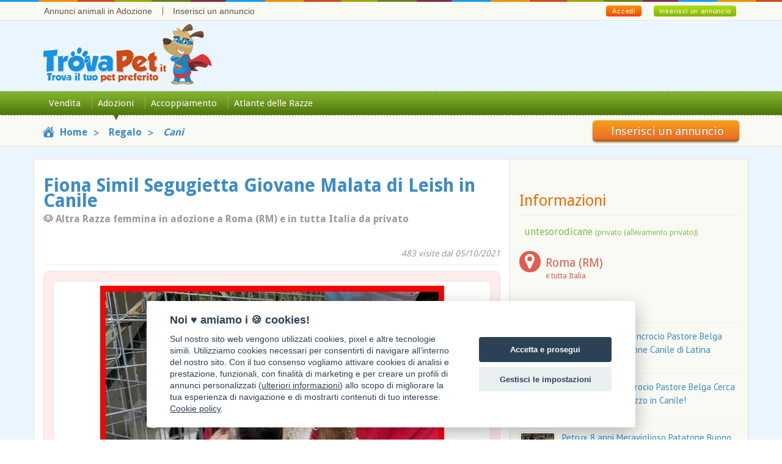

--- FILE ---
content_type: text/html;charset=UTF-8
request_url: https://www.trovapet.it/regalo/cani/fiona-simil-segugietta-giovane-roma-privato-34333.html
body_size: 13719
content:
<!doctype html>
<html lang="it">
<head prefix="og: http://ogp.me/ns# fb: http://ogp.me/ns/fb# website: http://ogp.me/ns/website#">
<meta charset="utf-8">
<meta http-equiv="X-UA-Compatible" content="IE=edge">
<title>&#x1f436; Fiona Simil Segugietta Giovane Malata di Leish in Canile in adozione a Roma (RM)</title>
<meta name="description" content="Altra segnalazione da un canile del sud. FIONA ha bisogno di tutti noi. Sappiamo solo che è una simil segugietta giovane di poco più di 10 kg e che ha la">
<meta name="keywords" content="annunci, animali, Cani, Altra Razza">
<meta property="og:title" content="&#x1f436; Fiona Simil Segugietta Giovane Malata di Leish in Canile in adozione a Roma (RM)">
<meta property="og:description" content="FIONA simil segugietta giovane malata di leish in canile &#x1f436; Altra Razza femmina in adozione a Roma (RM) e in tutta Italia da privato">
<meta property="og:type" content="product">
<meta property="og:url" content="https://www.trovapet.it/regalo/cani/fiona-simil-segugietta-giovane-roma-privato-34333.html">
<meta property="og:image" content="https://www.trovapet.it/img/annunci/109881.jpg">
<meta property="og:image:type" content="image/jpeg">
<meta property="og:image:width" content="800">
<meta property="og:image:height" content="800">
<meta property="og:locale" content="it_IT">
<meta property="og:site_name" content="TrovaPet.it">
<meta property="og:price:amount" content="0.00">
<meta property="og:price:currency" content="EUR">
<meta name="twitter:card" content="summary_large_image">
<meta name="twitter:site" content="@trovapet">
<meta name="twitter:creator" content="@trovapet">
<meta name="twitter:url" content="https://www.trovapet.it/regalo/cani/fiona-simil-segugietta-giovane-roma-privato-34333.html">
<meta name="twitter:title" content="&#x1f436; Altra Razza femmina in adozione a Roma (RM) e in tutta Italia da privato">
<meta name="twitter:description" content="FIONA simil segugietta giovane malata di leish in canile &#x1f436; Altra Razza femmina in adozione a Roma (RM) e in tutta Italia da privato">
<meta name="twitter:image:src" content="https://www.trovapet.it/img/annunci/109881.jpg">
<meta name="twitter:image:width" content="800">
<meta name="twitter:image:height" content="800">
<meta name="twitter:domain" content="TrovaPet.it">
<meta name="viewport" content="width=device-width, initial-scale=1.0">
<script data-pagespeed-no-defer>(function(){function d(b){var a=window;if(a.addEventListener)a.addEventListener("load",b,!1);else if(a.attachEvent)a.attachEvent("onload",b);else{var c=a.onload;a.onload=function(){b.call(this);c&&c.call(this)}}}var p=Date.now||function(){return+new Date};window.pagespeed=window.pagespeed||{};var q=window.pagespeed;function r(){this.a=!0}r.prototype.c=function(b){b=parseInt(b.substring(0,b.indexOf(" ")),10);return!isNaN(b)&&b<=p()};r.prototype.hasExpired=r.prototype.c;r.prototype.b=function(b){return b.substring(b.indexOf(" ",b.indexOf(" ")+1)+1)};r.prototype.getData=r.prototype.b;r.prototype.f=function(b){var a=document.getElementsByTagName("script"),a=a[a.length-1];a.parentNode.replaceChild(b,a)};r.prototype.replaceLastScript=r.prototype.f;
r.prototype.g=function(b){var a=window.localStorage.getItem("pagespeed_lsc_url:"+b),c=document.createElement(a?"style":"link");a&&!this.c(a)?(c.type="text/css",c.appendChild(document.createTextNode(this.b(a)))):(c.rel="stylesheet",c.href=b,this.a=!0);this.f(c)};r.prototype.inlineCss=r.prototype.g;
r.prototype.h=function(b,a){var c=window.localStorage.getItem("pagespeed_lsc_url:"+b+" pagespeed_lsc_hash:"+a),f=document.createElement("img");c&&!this.c(c)?f.src=this.b(c):(f.src=b,this.a=!0);for(var c=2,k=arguments.length;c<k;++c){var g=arguments[c].indexOf("=");f.setAttribute(arguments[c].substring(0,g),arguments[c].substring(g+1))}this.f(f)};r.prototype.inlineImg=r.prototype.h;
function t(b,a,c,f){a=document.getElementsByTagName(a);for(var k=0,g=a.length;k<g;++k){var e=a[k],m=e.getAttribute("data-pagespeed-lsc-hash"),h=e.getAttribute("data-pagespeed-lsc-url");if(m&&h){h="pagespeed_lsc_url:"+h;c&&(h+=" pagespeed_lsc_hash:"+m);var l=e.getAttribute("data-pagespeed-lsc-expiry"),l=l?(new Date(l)).getTime():"",e=f(e);if(!e){var n=window.localStorage.getItem(h);n&&(e=b.b(n))}e&&(window.localStorage.setItem(h,l+" "+m+" "+e),b.a=!0)}}}
function u(b){t(b,"img",!0,function(a){return a.src});t(b,"style",!1,function(a){return a.firstChild?a.firstChild.nodeValue:null})}
q.i=function(){if(window.localStorage){var b=new r;q.localStorageCache=b;d(function(){u(b)});d(function(){if(b.a){for(var a=[],c=[],f=0,k=p(),g=0,e=window.localStorage.length;g<e;++g){var m=window.localStorage.key(g);if(!m.indexOf("pagespeed_lsc_url:")){var h=window.localStorage.getItem(m),l=h.indexOf(" "),n=parseInt(h.substring(0,l),10);if(!isNaN(n))if(n<=k){a.push(m);continue}else if(n<f||!f)f=n;c.push(h.substring(l+1,h.indexOf(" ",l+1)))}}k="";f&&(k="; expires="+(new Date(f)).toUTCString());document.cookie=
"_GPSLSC="+c.join("!")+k;g=0;for(e=a.length;g<e;++g)window.localStorage.removeItem(a[g]);b.a=!1}})}};q.localStorageCacheInit=q.i;})();
pagespeed.localStorageCacheInit();</script><link rel="apple-touch-icon" sizes="57x57" href="/img/favicon/apple-touch-icon-57x57.png">
<link rel="apple-touch-icon" sizes="57x57" href="/img/favicon/apple-touch-icon-57x57.png">
<link rel="apple-touch-icon" sizes="114x114" href="/img/favicon/apple-touch-icon-114x114.png">
<link rel="apple-touch-icon" sizes="72x72" href="/img/favicon/apple-touch-icon-72x72.png">
<link rel="apple-touch-icon" sizes="60x60" href="/img/favicon/apple-touch-icon-60x60.png">
<link rel="apple-touch-icon" sizes="120x120" href="/img/favicon/apple-touch-icon-120x120.png">
<link rel="apple-touch-icon" sizes="76x76" href="/img/favicon/apple-touch-icon-76x76.png">
<link rel="icon" type="image/png" href="/img/favicon/favicon-96x96.png" sizes="96x96">
<link rel="icon" type="image/png" href="/img/favicon/favicon-16x16.png" sizes="16x16">
<link rel="icon" type="image/png" href="/img/favicon/favicon-32x32.png" sizes="32x32">
<meta name="TrovaPet.it" content="#ffffff">
<link rel="shortcut icon" type="image/x-icon" href="/img/favicon/favicon.ico">
<link rel="icon" href="/img/favicon/favicon.ico">
<link href="/css/bootstrap.min.css" rel="stylesheet" type="text/css">
<link href="/css/style.min.css" rel="stylesheet" type="text/css">
<link href="/css/selectize.default.min.css" rel="stylesheet" type="text/css">
<style data-pagespeed-lsc-url="https://www.trovapet.it/css/carousel.min.css" data-pagespeed-lsc-hash="iu4M5P0T53" data-pagespeed-lsc-expiry="Wed, 02 Sep 2026 07:31:29 GMT">.clearout{height:20px;clear:both}#UltimiAccoppiamento,#UltimiRegalo,#UltimiVendita{display:none}.nbs-flexisel-container{position:relative;max-width:100%}.nbs-flexisel-ul{position:relative;width:9999px;margin:0;padding:0;list-style-type:none;text-align:center}.nbs-flexisel-inner{overflow:hidden;float:left;width:90%;margin:0 5%;background:#fcfcfc;background:#fcfcfc -moz-linear-gradient(top,#fcfcfc 0,#eee 100%);background:#fcfcfc -webkit-gradient(linear,left top,left bottom,color-stop(0%,#fcfcfc),color-stop(100%,#eee));background:#fcfcfc -webkit-linear-gradient(top,#fcfcfc 0,#eee 100%);background:#fcfcfc -o-linear-gradient(top,#fcfcfc 0,#eee 100%);background:#fcfcfc -ms-linear-gradient(top,#fcfcfc 0,#eee 100%);background:#fcfcfc linear-gradient(top,#fcfcfc 0,#eee 100%);border:1px solid #ccc;border-radius:5px;-moz-border-radius:5px;-webkit-border-radius:5px}.nbs-flexisel-item{float:left;margin:0;padding:0;cursor:pointer;position:relative;line-height:0}.nbs-flexisel-item img{width:100%;cursor:pointer;position:relative;margin-top:10px;margin-bottom:10px;max-width:100px;max-height:45px}.nbs-flexisel-nav-left,.nbs-flexisel-nav-right{width:22px;height:22px;position:absolute;cursor:pointer;z-index:100}.nbs-flexisel-nav-left:hover,.nbs-flexisel-nav-right:hover{opacity:.8;-ms-filter:"alpha(opacity=80)";filter:alpha(opacity=80);-moz-opacity:.8;-khtml-opacity:.8}.nbs-flexisel-nav-left{left:0;top:-12px!important;height:220px;width:38px;z-index:999999999;background:#f5f8ec url(/img/arrow_left.jpg) no-repeat 8px center}.nbs-flexisel-nav-right{right:0;top:-12px!important;height:220px;width:38px;z-index:999999999;background:#f5f8ec url(/img/arrow_right.jpg) no-repeat 8px center}</style>
<link href="/css/flexslider.min.css" rel="stylesheet" type="text/css">
<link href="/css/font-awesome.min.css" rel="stylesheet" type="text/css">
<!--[if lt IE 9]>
<script src="//oss.maxcdn.com/html5shiv/3.7.2/html5shiv.min.js"></script>
<script src="//oss.maxcdn.com/respond/1.4.2/respond.min.js"></script>
<![endif]-->
<script async src="//pagead2.googlesyndication.com/pagead/js/adsbygoogle.js" type="text/psajs" data-pagespeed-orig-index="0"></script>
<script type="text/psajs" data-pagespeed-orig-index="1">(adsbygoogle=window.adsbygoogle||[]).push({google_ad_client:"ca-pub-6755928045207700",enable_page_level_ads:true});</script>
<script type="text/psajs" data-pagespeed-orig-index="2">var getInputElementsByClassName=function(e){var b=new Array();var a=0;var d=document.getElementsByTagName("input");for(i=0;i<d.length;i++){if(d[i].className==e){b[a]=d[i];a++}}return b};var myInterval=window.setInterval(timedMousePos,250);var xPos=-1;var yPos=-1;var firstX=-1;var firstY=-1;var intervals=0;function getMousePos(a){if(!a){var a=window.event}if(a.pageX||a.pageY){xPos=a.pageX;yPos=a.pageY}else{if(a.clientX||a.clientY){xPos=a.clientX+document.body.scrollLeft+document.documentElement.scrollLeft;yPos=a.clientY+document.body.scrollTop+document.documentElement.scrollTop}}}function timedMousePos(){document.onmousemove=getMousePos;if(xPos>=0&&yPos>=0){var b=xPos;var a=yPos;intervals++}if(intervals==1){firstX=xPos;firstY=yPos}else{if(intervals==2){clearInterval(myInterval);calcDistance(firstX,firstY,b,a)}}}function calcDistance(f,e,h,g){var c=Math.round(Math.sqrt(Math.pow(f-h,2)+Math.pow(e-g,2)));try{var b=getInputElementsByClassName("cffp_mm");for(var d=0;d<b.length;d++){b[d].value=c}}catch(a){}}var keysPressed=0;document.onkeypress=logKeys;function logKeys(){keysPressed++;var a=getInputElementsByClassName("cffp_kp");for(var b=0;b<a.length;b++){a[b].value=keysPressed}}function dummy(){};</script></head>
<body itemscope itemtype="http://schema.org/WebPage">
<script type="text/psajs" data-pagespeed-orig-index="3">window.google_analytics_uacct="UA-47971326-5";</script>
<div class="outer">
<div class="top_nav_outer">
<div class="container">
<div class="row">
<div class="top_area">
<div class="top_leftnav">
<ul>
<li><a href="/regalo/" title="Home TrovaPet: annunci animali in adozione">Annunci animali in Adozione</a></li>
<li><a href="/account/" rel="nofollow">Inserisci un annuncio</a></li>
</ul>
</div>
<div class="top_rightbox">
<a class="green_button" href="/account/" rel="nofollow">Inserisci un annuncio</a>
<a class="oreng_button show_hide" href="#">Accedi</a>
<div class="login_box slidingDiv">
<form action="/account/" method="post" name="form_login">
<input name="txt_login_email" type="text" value="indirizzo email" onBlur="if(this.value=='') this.value='indirizzo email'" onFocus="if(this.value=='indirizzo email') this.value=''" class="text_field"/>
<input name="txt_login_password" type="password" value="Password" onBlur="if(this.value=='') this.value='Password'" onFocus="if(this.value=='Password') this.value=''" class="text_field"/>
<input name="form_login" type="submit" class="button_submit" value="Login">
</form>
</div>
</div>
</div>
</div>
</div>
</div>
<header class="header_outer">
<div class="container">
<div class="row">
<a href="/" class="logo" alt="TrovaPet, annunci animali domestici"><img src="/img/logo.png" alt="TrovaPet.it" width="277" height="100"></a>
</div>
</div>
<nav class="navbar navbar-default navbar-static-top nav_bar" role="navigation">
<div class="container">
<div class="navbar-header">
<button type="button" class="navbar-toggle" data-toggle="collapse" data-target=".navbar-collapse">
<span class="icon-img">Menu</span>
</button>
</div>
<div class="navbar-collapse collapse">
<ul class="nav navbar-nav mainnav">
<li><a class="" href="/" title="Annunci animali in vendita">Vendita</a></li>
<li><a class="active" href="/regalo/">Adozioni</a></li>
<li><a class="" href="/accoppiamento/">Accoppiamento</a></li>
<li><a class="" href="/atlante-razze/">Atlante delle Razze</a></li>
</ul>
</div>
</div>
</nav>
</header>
<section class="breadcrumb_sec">
<div class="container">
<div class="row">
<div class="col-sm-9">
<ul class="breadcrumb_trovapet">
<li itemscope itemtype="http://data-vocabulary.org/Breadcrumb">
<a href="/" title="Annunci Animali" itemprop="url">
<img src="/img/icon_home.png" width="19" height="18">
<span itemprop="title">Home</span>
</a>
</li>
<li itemscope itemtype="http://data-vocabulary.org/Breadcrumb">
<a href="/regalo/" itemprop="url">
<span itemprop="title">Regalo</span>
</a>
</li>
<li itemscope itemtype="http://data-vocabulary.org/Breadcrumb">
<a href="cani.html" itemprop="url">
<span itemprop="title">Cani</span>
</a>
</li>
</ul>
</div>
<div class="col-sm-3">
<a href="/account/" rel="nofollow" class="breadcrumb_right_btn btn pull-right">Inserisci un annuncio</a>
</div>
</div>
</div>
</section>
<section class="inr_mid_cec sec bot-200">
<div class="container">
<div class="row inner_body_box">
<div class="col-md-8 inner_body_boxL" itemscope itemtype="http://schema.org/Product">
<div class="row">
<div class="col-sm-12">
<h1 class="pull-left" itemprop="name">Fiona Simil Segugietta Giovane Malata di Leish in Canile<br/><span>&#x1f436; Altra Razza femmina in adozione a Roma (RM) e in tutta Italia da privato</span></h1>
<p class="pull-right" itemprop="offers" itemscope itemtype="http://schema.org/Offer"><br/><span>483 visite dal 05/10/2021</span></p>
</div>
</div>
<hr class="margine">
<div class="row">
<div class="col-sm-12">
<div class="inr_slider_sec sf_fem">
<section class="slider">
<div class="big_img_sldr">
<div id="slider" class="flexslider">
<ul class="slides">
<li><img src="/img/annunci/x109881.jpg.pagespeed.ic.t7Rw8CwXXn.webp" alt="Fiona Simil Segugietta Giovane Malata di Leish in Canile - Foto n. 1" itemprop="image" width="800" height="800"></li>
</ul>
</div>
</div>
</section>
</div>
<div class="describ_sec">
<h2>Descrizione annuncio:</h2>
<p>Altra segnalazione da un canile del sud. FIONA ha bisogno di tutti noi. Sappiamo solo che è una simil segugietta giovane di poco più di 10 kg e che ha la leishmania. Ci hanno chiesto di ospitarla e trovarle una famiglia. Noi lo faremmo ben volentieri ma questo significa che dobbiamo trovare soldi per portarla da noi, ricoverarla in clinica per ulteriori accertamenti e per cominciare la cura per la sua patologia, dopodichè sistemarla in rifugio fino ad adozione. Come ormai tutti saprete, siamo economicamente allo stremo ma non ci arrendiamo. Contiamo su di voi e sulla vostra generosità. Le emergenze sono tante ma sappiamo che ci aiuterete a non far morire Fiona. Sosteneteci e la piccola arriverà da noi per cominciare una nuova vita. Naturalmente terremo costantemente aggiornati tutti coloro che contribuiranno alla salvezza di Fiona</p>
</div>
</div>
</div>
<div class="col-md-3 hidden-md hidden-lg">
<div class="inf_sec">
<div class="row">
<h4>Informazioni</h4>
<hr class="margine">
<ul class="info_list">
<li class="pro"><i class="circle-icon fa fa-user"></i>
<span>
Utente: untesorodicane <br>
<span style="font-size: 11px">privato (allevamento privato)</span>
</span>
</li>
<li class="cit"><i class="circle-icon fa fa-map-marker"></i>
<span>
Roma (RM)
<br><span style="font-size: 12px; padding: 0">e tutta Italia</span>
</span>
</li>
</ul>
</div>
</div>
</div>
<div class="row">
<div class="col-sm-12">
<div class="row">
<div class="col-xs-12" id="form-contatti">
<ul class="nav nav-tabs inner_tab_list" id="annunci_simili">
<li class="active"><a data-toggle="tab" href="#info_tab_contatta">Contatta l'inserzionista</a></li>
<li><a data-toggle="tab" href="#info_tab_amico">Suggerisci</a></li>
<li><a data-toggle="tab" href="#info_tab_segnala">Segnala</a></li>
</ul>
<div class="tab-content">
<div class="tab-pane fade in active" id="info_tab_contatta">
<div class="inr_form_sec">
<form role="form" name="form_info_contatta" id="form_info_contatta">
<div class="row bottom-mg20">
<fieldset class="pull-left col-xs-12 col-md-6">
<input placeholder="Il tuo nome" type="text" id="txt_nome" name="txt_nome" class="form-control" maxlength="255">
</fieldset>
<fieldset class="col-xs-12 col-md-6 pull-left">
<input placeholder="Il tuo indirizzo email" id="txt_email" name="txt_email" type="text" class="form-control" maxlength="255">
</fieldset>
</div>
<div class="form-group">
<fieldset>
<textarea placeholder="Testo della risposta" class="form-control" id="txt_messaggio_contatta" name="txt_messaggio"></textarea>
</fieldset>
</div>
<div class="form-group">
<div class="checkbox">
<input type="checkbox" name="txt_condizioni" id="txt_condizioni" checked>
<label for="txt_condizioni"> Ho preso visione dell'<a href="/info/privacy/" target="_blank" rel="nofollow">informativa privacy</a> e delle <a href="/info/tos/" target="_blank" rel="nofollow">condizioni e termini di utilizzo</a>.</label>
<div id="errore_condizioni"></div>
</div>
<div class="checkbox">
<input type="checkbox" name="txt_newsletter" id="txt_newsletter" checked>
<label for="txt_newsletter"> Inviando i miei dati, acconsento espressamente al trattamento per le finalità di tipo <a href="/info/privacy/" target="_blank" rel="nofollow">A e B</a>.</label>
</div>
</div>
<input id="fp070F08E8-71CC-424D-82D892A081EF2C01" type="hidden" name="formfield1234567891" class="cffp_mm" value=""/>
<input id="fp70E2E703-4C49-4E89-9A6063C2787C87F1" type="hidden" name="formfield1234567892" class="cffp_kp" value=""/>
<input id="fpF2C01483-9648-426D-BC516AF415786C05" type="hidden" name="formfield1234567893" value="40000321,19975565"/>
<span style="display:none">Leave this field empty <input id="fp4EB47285-CD61-4A39-912307C4DAF38E21" type="text" name="formfield1234567894" value=""/></span>
<input type="hidden" name="txt_id_annuncio" id="txt_id_annuncio" class="form-control" value="34333">
<input name="info_contatta" id="info_contatta" type="submit" value="Invia il messaggio">
</form>
<div id="risultato_info_contatta"></div>
</div>
</div>
<div class="tab-pane fade" id="info_tab_amico">
<div class="inr_form_sec">
<form role="form" name="form_info_amico" id="form_info_amico">
<div class="row bottom-mg20">
<fieldset class="col-xs-12 col-md-6 pull-left">
<input placeholder="Il tuo indirizzo email" name="txt_email" type="text" class="form-control" maxlength="255">
</fieldset>
<fieldset class="pull-left col-xs-12 col-md-6">
<input placeholder="Indirizzo email del tuo amico" type="text" name="txt_email_dest" class="form-control" maxlength="255">
</fieldset>
</div>
<div class="form-group">
<fieldset>
<textarea class="form-control" name="txt_messaggio" id="txt_messaggio_amico" style="min-height: 162px"></textarea>
</fieldset>
</div>
<div class="form-group">
<div class="checkbox">
<input type="checkbox" name="txt_inoltra" id="txt_inoltra">
<label for="txt_inoltra"> Voglio ricevere una copia del messaggio.</label>
</div>
</div>
<input id="fp537AE8B1-A4A9-43E4-822A59BEB5E32C3E" type="hidden" name="formfield1234567891" class="cffp_mm" value=""/>
<input id="fpA5D8B32D-49DD-4C2F-B0473C26660FF384" type="hidden" name="formfield1234567892" class="cffp_kp" value=""/>
<input id="fp6635A132-D2CB-4FAF-97A4777F1300628D" type="hidden" name="formfield1234567893" value="40000321,19975565"/>
<span style="display:none">Leave this field empty <input id="fp6F7C72B1-CD8E-40F3-822E83EDD34CBB1F" type="text" name="formfield1234567894" value=""/></span>
<input type="hidden" name="txt_id_annuncio" class="form-control" value="34333">
<input name="info_amico" id="info_amico" type="submit" value="Invia il messaggio al tuo amico">
</form>
<div id="risultato_info_amico"></div>
</div>
</div>
<div class="tab-pane fade" id="info_tab_segnala">
<div class="inr_form_sec">
<form role="form" name="form_info_segnala" id="form_info_segnala">
<div class="row bottom-mg20">
<div class="col-xs-12 col-md-12 pull-left bottom-mg10"><strong style="color: #428bca">Scegli il motivo della segnalazione:</strong></div>
<fieldset class="col-xs-12 col-md-2 pull-left">
<input id="txt_tipo_segnalazione_frode" name="txt_tipo_segnala" type="radio" value="1"> <label for="txt_tipo_segnalazione_frode"> Frode</label>
</fieldset>
<fieldset class="col-xs-12 col-md-2 pull-left">
<input id="txt_tipo_segnalazione_doppione" name="txt_tipo_segnala" type="radio" value="2"> <label for="txt_tipo_segnalazione_doppione"> Doppione</label>
</fieldset>
<fieldset class="col-xs-12 col-md-2 pull-left">
<input id="txt_tipo_segnalazione_venduto" name="txt_tipo_segnala" type="radio" value="3"> <label for="txt_tipo_segnalazione_venduto"> Già venduto</label>
</fieldset>
<fieldset class="col-xs-12 col-md-3 pull-left">
<input id="txt_tipo_segnalazione_categoria" name="txt_tipo_segnala" type="radio" value="4"> <label for="txt_tipo_segnalazione_categoria"> Categoria errata</label>
</fieldset>
<div id="errore_segnalazione"></div>
</div>
<div class="row bottom-mg20">
<fieldset class="col-xs-12 col-md-12 pull-left">
<input placeholder="Il tuo indirizzo email" name="txt_email" type="text" class="form-control" maxlength="255">
</fieldset>
</div>
<div class="form-group">
<fieldset>
<textarea class="form-control" name="txt_messaggio" id="txt_messaggio_segnala" placeholder="Descrivi bevemente il motivo della segnalazione"></textarea>
</fieldset>
</div>
<input id="fpE11DCEB7-6CC1-470E-90DBC7C442DDEFE3" type="hidden" name="formfield1234567891" class="cffp_mm" value=""/>
<input id="fp6392C91E-5457-412F-B85BE077E3B206D6" type="hidden" name="formfield1234567892" class="cffp_kp" value=""/>
<input id="fp5896AA58-C181-496C-B4B524025AA99289" type="hidden" name="formfield1234567893" value="40000321,19975565"/>
<span style="display:none">Leave this field empty <input id="fpCF1F6828-5CBD-4CE9-91CB3FCF1B4C035F" type="text" name="formfield1234567894" value=""/></span>
<input type="hidden" name="txt_id_annuncio" class="form-control" value="34333">
<input name="info_segnala" id="info_segnala" type="submit" value="Invia la segnalazione">
</form>
<div id="risultato_info_segnala"></div>
</div>
</div>
</div>
</div>
</div>
</div>
</div>
<div class="row articoli-correlati">
<div class="col-md-12">
<div class="row">
<div class="col-md-12 ">
</div>
</div>
</div>
</div>
<div class="row">
<div class="col-sm-12 tab_sec">
<div class="hidden-xs">
<ul class="nav nav-tabs inner_tab_list" id="annunci_simili">
<li class="active"><a data-toggle="tab" href="#altri_razza">Altri annunci di Cani di razza Altra Razza in regalo</a></li>
<li class=""><a data-toggle="tab" href="#altri_provincia">Altri annunci Cani in provincia di Roma</a></li>
</ul>
<div class="tab-content fl">
<div class="tab-pane fade in active" id="altri_razza">
<div class="annuncio_area tab_item">
<div class="media">
<a class="pull-left" href="dafne-cucciolona-incrocio-pastore-latina-associazione-46831.html"><img alt="&#x1f436; Altra Razza femmina di 5 mesi in adozione a Latina (LT) e in tutta Italia da associazione animali" class="media-object" src="/img/annunci/x150_149538.jpg.pagespeed.ic.dR1QziZgDo.webp" width="150" height="150"></a>
<div class="media-body">
<h4 class="media-heading"><a href="dafne-cucciolona-incrocio-pastore-latina-associazione-46831.html" title="&#x1f436; Altra Razza femmina di 5 mesi in adozione a Latina (LT) e in tutta Italia da associazione animali">Dafne Cucciolona Incrocio Pastore Belga Cerca casa - Adozione Canile di Latina <img src='/img/icona_femmina.png' class='text_pic' alt='Femmina' width="9" height="14"></a> </h4>
<p>Dafne cucciolona di 5 mesi e mezzo meravigliosa e magnetica cerca una mamma per sempre.
È un incrocio pastore belga, di una bellezza sconfinata!!! Arrivata insieme ai fratellini, tutti bagnati e molto impauriti.
Dafne è già migliorata tantissimo con le persone…ora ha molta meno paura, si avvicina timidamente per chiedere le coccole. Allora…chi vuole amarla per sempre??? 
Dafne sarà una</p>
</div>
</div>
</div>
<div class="annuncio_area tab_item">
<div class="media">
<a class="pull-left" href="diva-splendida-incrocio-pastore-latina-associazione-46830.html"><img alt="&#x1f436; Altra Razza femmina di 5 mesi in adozione a Latina (LT) e in tutta Italia da associazione animali" class="media-object" src="/img/annunci/x150_149533.jpg.pagespeed.ic.R4nHyWQKF3.webp" width="150" height="150"></a>
<div class="media-body">
<h4 class="media-heading"><a href="diva-splendida-incrocio-pastore-latina-associazione-46830.html" title="&#x1f436; Altra Razza femmina di 5 mesi in adozione a Latina (LT) e in tutta Italia da associazione animali">Diva Splendida Incrocio Pastore Belga Cerca casa - 5 mesi e Mezzo in Canile! <img src='/img/icona_femmina.png' class='text_pic' alt='Femmina' width="9" height="14"></a> </h4>
<p>Diva Splendida, meravigliosa, magnetica cucciolona di 5 mesi e mezzo cerca una mamma per sempre
È un incrocio pastore belga, di una bellezza sconfinata!!! Arrivata insieme ai fratellini, tutti bagnati e molto impauriti, cercano tutti super adozione
Diva è già migliorata tantissimo con le persone…ora ha molta meno paura, si avvicina timidamente per chiedere le coccole. Allora…chi vuole amarla per</p>
</div>
</div>
</div>
<div class="annuncio_area tab_item">
<div class="media">
<a class="pull-left" href="petrux-anni-meraviglioso-patatone-milano-privato-46829.html"><img alt="&#x1f436; Altra Razza maschio in adozione a Milano (MI) e in tutta Italia da privato" class="media-object" src="/img/annunci/x150_149524.jpg.pagespeed.ic.0W1yceCXG2.webp" width="150" height="145"></a>
<div class="media-body">
<h4 class="media-heading"><a href="petrux-anni-meraviglioso-patatone-milano-privato-46829.html" title="&#x1f436; Altra Razza maschio in adozione a Milano (MI) e in tutta Italia da privato">Petrux 8 anni Meraviglioso Patatone Buono con Tutti! <img src='/img/icona_maschio.png' class='text_pic' alt='Maschio' width="11" height="14"></a> </h4>
<p>Possibile che per il nostro meraviglioso Petrux non arrivi una richiesta adatta a lui?? Eppure è un bellissimo cagnolone di taglia mediogrande, curioso ed intelligente, giocherellone, adora l'acqua, è compatibile con tutti gli animali, dai suoi simili, ai gatti fino alle...tartarughe. Oggi ha circa 8anni, è con noi da parecchio tempo ed ha avuto la possibilità di fare un bel percorso che gli ha</p>
</div>
</div>
</div>
<div class="annuncio_area tab_item">
<div class="media">
<a class="pull-left" href="pirata-giovane-setter-cerca-milano-privato-46828.html"><img alt="&#x1f436; Altra Razza maschio in adozione a Milano (MI) e in tutta Italia da privato" class="media-object" src="/img/annunci/x150_149521.jpg.pagespeed.ic.EkhLX8NoUq.webp" width="150" height="150"></a>
<div class="media-body">
<h4 class="media-heading"><a href="pirata-giovane-setter-cerca-milano-privato-46828.html" title="&#x1f436; Altra Razza maschio in adozione a Milano (MI) e in tutta Italia da privato">Pirata Giovane Setter in Cerca di Famiglia <img src='/img/icona_maschio.png' class='text_pic' alt='Maschio' width="11" height="14"></a> </h4>
<p>Pirata è un setter di circa di due anni arrivato da poco in canile.
Per lui cerchiamo adozione in una casa con giardino per garantirgli la tranquillità necessaria a riprendere sicurezza e nella quale possa vivere come membro effettivo della famiglia.
Pirata si trova a Siena e si affida sterilizzato e vaccinato previa disponibilità a controlli pre e post affido.
Per informazioni: asstasiena</p>
</div>
</div>
</div>
<div class="annuncio_area tab_item">
<div class="media">
<a class="pull-left" href="gilda-anni-buona-tutti-milano-privato-46827.html"><img alt="&#x1f436; Altra Razza femmina in adozione a Milano (MI) e in tutta Italia da privato" class="media-object" src="/img/annunci/x150_149513.jpg.pagespeed.ic.nMVRQAnI5M.webp" width="150" height="147"></a>
<div class="media-body">
<h4 class="media-heading"><a href="gilda-anni-buona-tutti-milano-privato-46827.html" title="&#x1f436; Altra Razza femmina in adozione a Milano (MI) e in tutta Italia da privato">Gilda 4anni Buona con Tutti! <img src='/img/icona_femmina.png' class='text_pic' alt='Femmina' width="9" height="14"></a> </h4>
<p>Gilda, segugina di taglia media entrata in canile a luglio 2021 praticamente terrorizzata, piano piano, con pazienza e amore si è tranquillizzata e ora può sperare anche lei di trovare una famiglia disponibile ad accoglierla. E’ una canina di 4 anni, molto buona, che va d’accordo con tutti i cani. Non sarà mai un cane esuberante, ma di miracoli ne abbiamo visti tanti e forse un giorno vedremo</p>
</div>
</div>
</div>
</div>
<div class="tab-pane fade " id="altri_provincia">
<div class="annuncio_area tab_item">
<div class="media">
<a class="pull-left" href="tenero-piccoletto-hanno-rinunciato-roma-privato-46821.html"><img alt="&#x1f436; Altra Razza maschio in adozione a Roma (RM) e in tutta Italia da privato" class="media-object" src="/img/annunci/x150_149486.jpg.pagespeed.ic.I-Iw-l1A7l.webp" width="150" height="150"></a>
<div class="media-body">
<h4 class="media-heading"><a href="tenero-piccoletto-hanno-rinunciato-roma-privato-46821.html" title="&#x1f436; Altra Razza maschio in adozione a Roma (RM) e in tutta Italia da privato">Zak Tenero Piccoletto Hanno Rinunciato a Lui <img src='/img/icona_maschio.png' class='text_pic' alt='Maschio' width="11" height="14"></a> </h4>
<p>ZAK è una rinuncia di proprietà! Non c'è nulla di peggio che essere traditi da chi doveva prendersi cura di te per tutta la vita...specialmente dopo essere vissuti insieme per tanti anni. Infatti Zak ha avuto una famiglia per 8 anni...una famiglia che alla fine ha rinunciato a lui. Zak ha appunto 8 anni ed è una taglia mediopiccola, sui 12 kg. E' un cagnolino dolce e buonissimo al quale vorremmo</p>
</div>
</div>
</div>
<div class="annuncio_area tab_item">
<div class="media">
<a class="pull-left" href="cloe-recuperata-strada-affamata-roma-privato-46795.html"><img alt="&#x1f436; Altra Razza femmina in adozione a Roma (RM) e in tutta Italia da privato" class="media-object" src="/img/annunci/x150_149373.jpg.pagespeed.ic.B7dooB62GC.webp" width="150" height="150"></a>
<div class="media-body">
<h4 class="media-heading"><a href="cloe-recuperata-strada-affamata-roma-privato-46795.html" title="&#x1f436; Altra Razza femmina in adozione a Roma (RM) e in tutta Italia da privato">Cloe Recuperata in Strada Affamata e Spaventata <img src='/img/icona_femmina.png' class='text_pic' alt='Femmina' width="9" height="14"></a> </h4>
<p>CLOE l'abbiamo recuperata per strada insieme al fratellino Teo. Stavano vagando smarriti, spaventati ed affamati. Tra mille difficoltà li abbiamo accolti entrambi nel nostro piccolo rifugio, curati e rimessi in sesto ed ora tutti e due cercano casa. Cloe è una cucciola di circa 5 mesi, sarà una taglia mediogrande da adulta e come tutti i cuccioli è una gran giocherellona, piena di vita, solare ed</p>
</div>
</div>
</div>
<div class="annuncio_area tab_item">
<div class="media">
<a class="pull-left" href="arci-segugetto-anni-dispera-roma-privato-46785.html"><img alt="&#x1f436; Segugio maschio in adozione a Roma (RM) e in tutta Italia da privato" class="media-object" src="/img/annunci/x150_149328.jpg.pagespeed.ic.uxB5ZkrSYm.webp" width="150" height="150"></a>
<div class="media-body">
<h4 class="media-heading"><a href="arci-segugetto-anni-dispera-roma-privato-46785.html" title="&#x1f436; Segugio maschio in adozione a Roma (RM) e in tutta Italia da privato">Arci Segugetto 2 anni si Dispera in Canile <img src='/img/icona_maschio.png' class='text_pic' alt='Maschio' width="11" height="14"></a> </h4>
<p>Spesso le chiamano rinunce, per noi sono abbandoni legalizzati. Nato il 01/10/2022 adottato da una associazione della zona che oggi, pur sapendo che il cane non era più voluto, ci dispiace dirlo, ma si è disinteressata alle sue sorti, ora ARCI e’ da noi ma piange come un disperato, perennemente aggrappato alla rete del box che gli abbiamo messo a disposizione. Lui che dormiva nel letto, lui che si</p>
</div>
</div>
</div>
<div class="annuncio_area tab_item">
<div class="media">
<a class="pull-left" href="bomba-dolcissima-giovane-maremma-roma-privato-45732.html"><img alt="&#x1f436; Pastore Maremmano femmina in adozione a Roma (RM) e in tutta Italia da privato" class="media-object" src="/img/annunci/x150_145261.jpg.pagespeed.ic.MT78eIM1Su.webp" width="150" height="150"></a>
<div class="media-body">
<h4 class="media-heading"><a href="bomba-dolcissima-giovane-maremma-roma-privato-45732.html" title="&#x1f436; Pastore Maremmano femmina in adozione a Roma (RM) e in tutta Italia da privato">Bomba Dolcissima Giovane Maremma ha Bisogno di una Famiglia <img src='/img/icona_femmina.png' class='text_pic' alt='Femmina' width="9" height="14"></a> </h4>
<p>Siamo tornati dove tutto è cominciato e abbiamo scelto di cambiare il destino di questa bellissima simil maremmana. BOMBA era in box con Rocco. Per noi ogni volta tornare in questo canile ci ricorda la vera missione. È decisamente un posto che ha stravolto le nostre vite. Ora è tempo di rinascita. Noi di Un Tesoro di Cane abbiamo una vecchia regola, che abbiamo sempre rispettato, quando si apre</p>
</div>
</div>
</div>
<div class="annuncio_area tab_item">
<div class="media">
<a class="pull-left" href="tyson-amstaff-pitbull-anni-roma-privato-45646.html"><img alt="&#x1f436; Altra Razza maschio in adozione a Roma (RM) e in tutta Italia da privato" class="media-object" src="/img/annunci/x150_144927.jpg.pagespeed.ic.cuiu0GdqKg.webp" width="150" height="150"></a>
<div class="media-body">
<h4 class="media-heading"><a href="tyson-amstaff-pitbull-anni-roma-privato-45646.html" title="&#x1f436; Altra Razza maschio in adozione a Roma (RM) e in tutta Italia da privato">Tyson mix Amstaff Pitbull 2 anni Muore la Padrona e i Parenti non lo Vogliono <img src='/img/icona_maschio.png' class='text_pic' alt='Maschio' width="11" height="14"></a> </h4>
<p>Lui è TYSON, bellissimo e sfortunato mix pitbull-amstaff di 2 anni. Fino a qualche settimana fa viveva con la sua mamma umana, amato e coccolato. Poi la sua proprietaria si è ammalata, dopo pochi giorni è deceduta in clinica ed i parenti non ne hanno voluto sapere del povero Tyson, che non è ancora finito in canile grazie a persone di buon cuore che stanno pagando la sua &quot;retta&quot; in</p>
</div>
</div>
</div>
</div>
</div>
</div>
</div>
</div>
</div>
<div class="col-md-4 hidden-xs">
<div class="inf_sec destra">
<h4>Informazioni</h4>
<hr class="margine">
<ul class="info_list">
<li class="pro">
<span>
untesorodicane
<small style="font-size: 12px; padding: 0">(privato (allevamento privato))</small>
</span>
</li>
<li class="cit"><i class="circle-icon fa fa-map-marker"></i>
<span>
Roma (RM)
<br><span style="font-size: 12px; padding: 0">e tutta Italia</span>
</span>
</li>
</ul>
<div class="sidebar_altri">
<h4>Altri annunci</h4>
<hr class="margine">
<dl class="dl-horizontal">
<dt><a href="dafne-cucciolona-incrocio-pastore-latina-associazione-46831.html"><img src="/img/annunci/x150_149538.jpg.pagespeed.ic.dR1QziZgDo.webp" alt="Dafne cucciolona incrocio pastore belga cerca casa - adozione canile di Latina" width="150" height="150"></a></dt>
<dd>
<p>
<a href="dafne-cucciolona-incrocio-pastore-latina-associazione-46831.html" title="&#x1f436; Altra Razza femmina di 5 mesi in adozione a Latina (LT) e in tutta Italia da associazione animali">Dafne Cucciolona Incrocio Pastore Belga Cerca casa - Adozione Canile di Latina</a>
</p>
</dd>
</dl>
<dl class="dl-horizontal">
<dt><a href="diva-splendida-incrocio-pastore-latina-associazione-46830.html"><img src="/img/annunci/x150_149533.jpg.pagespeed.ic.R4nHyWQKF3.webp" alt="DIVA splendida incrocio pastore belga cerca casa - 5 mesi e mezzo in canile!" width="150" height="150"></a></dt>
<dd>
<p>
<a href="diva-splendida-incrocio-pastore-latina-associazione-46830.html" title="&#x1f436; Altra Razza femmina di 5 mesi in adozione a Latina (LT) e in tutta Italia da associazione animali">Diva Splendida Incrocio Pastore Belga Cerca casa - 5 mesi e Mezzo in Canile!</a>
</p>
</dd>
</dl>
<dl class="dl-horizontal">
<dt><a href="petrux-anni-meraviglioso-patatone-milano-privato-46829.html"><img src="/img/annunci/x150_149524.jpg.pagespeed.ic.0W1yceCXG2.webp" alt="PETRUX 8 anni meraviglioso patatone buono con tutti!" width="150" height="145"></a></dt>
<dd>
<p>
<a href="petrux-anni-meraviglioso-patatone-milano-privato-46829.html" title="&#x1f436; Altra Razza maschio in adozione a Milano (MI) e in tutta Italia da privato">Petrux 8 anni Meraviglioso Patatone Buono con Tutti!</a>
</p>
</dd>
</dl>
<dl class="dl-horizontal">
<dt><a href="pirata-giovane-setter-cerca-milano-privato-46828.html"><img src="/img/annunci/x150_149521.jpg.pagespeed.ic.EkhLX8NoUq.webp" alt="PIRATA giovane setter in cerca di famiglia" width="150" height="150"></a></dt>
<dd>
<p>
<a href="pirata-giovane-setter-cerca-milano-privato-46828.html" title="&#x1f436; Altra Razza maschio in adozione a Milano (MI) e in tutta Italia da privato">Pirata Giovane Setter in Cerca di Famiglia</a>
</p>
</dd>
</dl>
<dl class="dl-horizontal">
<dt><a href="gilda-anni-buona-tutti-milano-privato-46827.html"><img src="/img/annunci/x150_149513.jpg.pagespeed.ic.nMVRQAnI5M.webp" alt="GILDA 4anni buona con tutti!" width="150" height="147"></a></dt>
<dd>
<p>
<a href="gilda-anni-buona-tutti-milano-privato-46827.html" title="&#x1f436; Altra Razza femmina in adozione a Milano (MI) e in tutta Italia da privato">Gilda 4anni Buona con Tutti!</a>
</p>
</dd>
</dl>
<dl class="dl-horizontal">
<dt><a href="nacho-anni-gioioso-giocherellone-milano-privato-46826.html"><img src="/img/annunci/x150_149508.jpg.pagespeed.ic.3PnoxNP45t.webp" alt="NACHO 8-9anni gioioso e giocherellone" width="150" height="150"></a></dt>
<dd>
<p>
<a href="nacho-anni-gioioso-giocherellone-milano-privato-46826.html" title="&#x1f436; Altra Razza maschio in adozione a Milano (MI) e in tutta Italia da privato">Nacho 8-9anni Gioioso e Giocherellone</a>
</p>
</dd>
</dl>
<dl class="dl-horizontal">
<dt><a href="rose-anni-dolce-triste-milano-privato-46825.html"><img src="/img/annunci/x150_149503.jpg.pagespeed.ic.HYJu2lTRAq.webp" alt="ROSE 7anni dolce triste patatina" width="150" height="150"></a></dt>
<dd>
<p>
<a href="rose-anni-dolce-triste-milano-privato-46825.html" title="&#x1f436; Altra Razza femmina in adozione a Milano (MI) e in tutta Italia da privato">Rose 7anni Dolce Triste Patatina</a>
</p>
</dd>
</dl>
<dl class="dl-horizontal">
<dt><a href="morgana-molossa-affettuosa-persone-milano-privato-46824.html"><img src="/img/annunci/x150_149499.jpg.pagespeed.ic.qRH0uzQn46.webp" alt="MORGANA mix molossa affettuosa con le persone! Adulta" width="150" height="150"></a></dt>
<dd>
<p>
<a href="morgana-molossa-affettuosa-persone-milano-privato-46824.html" title="&#x1f436; Altra Razza femmina in adozione a Milano (MI) e in tutta Italia da privato">Morgana mix Molossa Affettuosa con le Persone! Adulta</a>
</p>
</dd>
</dl>
<dl class="dl-horizontal">
<dt><a href="fred-mesi-adorabili-similbassottini-milano-privato-46823.html"><img src="/img/annunci/x150_149490.jpg.pagespeed.ic.ON9MTjBpxc.webp" alt="FRED e SAM 5 mesi adorabili similbassottini tg mediopicc." width="150" height="150"></a></dt>
<dd>
<p>
<a href="fred-mesi-adorabili-similbassottini-milano-privato-46823.html" title="&#x1f436; Altra Razza maschio in adozione a Milano (MI) e in tutta Italia da privato">Fred e sam 5 mesi Adorabili Similbassottini tg Mediopicc.</a>
</p>
</dd>
</dl>
<dl class="dl-horizontal">
<dt><a href="tenero-piccoletto-hanno-rinunciato-roma-privato-46821.html"><img src="/img/annunci/x150_149486.jpg.pagespeed.ic.I-Iw-l1A7l.webp" alt="ZAK tenero piccoletto hanno rinunciato a lui" width="150" height="150"></a></dt>
<dd>
<p>
<a href="tenero-piccoletto-hanno-rinunciato-roma-privato-46821.html" title="&#x1f436; Altra Razza maschio in adozione a Roma (RM) e in tutta Italia da privato">Zak Tenero Piccoletto Hanno Rinunciato a Lui</a>
</p>
</dd>
</dl>
<dl class="dl-horizontal">
<dt><a href="alex-cucciolo-mesi-incrocio-latina-associazione-46820.html"><img src="/img/annunci/x150_149480.jpg.pagespeed.ic.UHnWUMxlnq.webp" alt="Alex cucciolo 4 mesi incrocio border collie in adozione" width="150" height="150"></a></dt>
<dd>
<p>
<a href="alex-cucciolo-mesi-incrocio-latina-associazione-46820.html" title="&#x1f436; Altra Razza maschio di 4 mesi in adozione a Latina (LT) e in tutta Italia da associazione animali">Alex Cucciolo 4 mesi Incrocio Border Collie in Adozione</a>
</p>
</dd>
</dl>
<dl class="dl-horizontal">
<dt><a href="tequila-dolce-cagnolino-taglia-latina-associazione-46816.html"><img src="/img/annunci/x150_149471.jpg.pagespeed.ic.Rq-Ef7rpVQ.webp" alt="Tequila dolce cagnolino taglia piccola in adozione a Latina" width="150" height="150"></a></dt>
<dd>
<p>
<a href="tequila-dolce-cagnolino-taglia-latina-associazione-46816.html" title="&#x1f436; Altra Razza maschio di 1 anno e 1 mese in adozione a Latina (LT) e in tutta Italia da associazione animali">Tequila Dolce Cagnolino Taglia Piccola in Adozione a Latina</a>
</p>
</dd>
</dl>
<dl class="dl-horizontal">
<dt><a href="mascherina-cucciolona-simil-jack-milano-privato-46815.html"><img src="/img/annunci/x150_149466.jpg.pagespeed.ic.L0weAURaJy.webp" alt="MASCHERINA cucciolona simil jack russell tg mediopiccola" width="150" height="150"></a></dt>
<dd>
<p>
<a href="mascherina-cucciolona-simil-jack-milano-privato-46815.html" title="&#x1f436; Altra Razza femmina in adozione a Milano (MI) e in tutta Italia da privato">Mascherina Cucciolona Simil jack Russell tg Mediopiccola</a>
</p>
</dd>
</dl>
<dl class="dl-horizontal">
<dt><a href="riccio-anni-dolcissimo-tutti-milano-privato-46813.html"><img src="/img/annunci/x150_149462.jpg.pagespeed.ic.EZGMa2STew.webp" alt="RICCIO 3-4anni dolcissimo con tutti tg media" width="150" height="150"></a></dt>
<dd>
<p>
<a href="riccio-anni-dolcissimo-tutti-milano-privato-46813.html" title="&#x1f436; Altra Razza maschio in adozione a Milano (MI) e in tutta Italia da privato">Riccio 3-4anni Dolcissimo con Tutti tg Media</a>
</p>
</dd>
</dl>
<dl class="dl-horizontal">
<dt><a href="oriana-anni-dolcissima-nonnina-milano-privato-46812.html"><img src="/img/annunci/x150_149456.jpg.pagespeed.ic.JVkLHYDfeL.webp" alt="ORIANA 10 anni dolcissima nonnina tg mediopicc." width="150" height="150"></a></dt>
<dd>
<p>
<a href="oriana-anni-dolcissima-nonnina-milano-privato-46812.html" title="&#x1f436; Altra Razza femmina in adozione a Milano (MI) e in tutta Italia da privato">Oriana 10 anni Dolcissima Nonnina tg Mediopicc.</a>
</p>
</dd>
</dl>
<dl class="dl-horizontal">
<dt><a href="perseo-anni-tipetto-mediopicc-milano-privato-46811.html"><img src="/img/annunci/x150_149449.jpg.pagespeed.ic.1z3-PKQTjY.webp" alt="PERSEO 8anni un bel tipetto! tg mediopicc." width="150" height="150"></a></dt>
<dd>
<p>
<a href="perseo-anni-tipetto-mediopicc-milano-privato-46811.html" title="&#x1f436; Altra Razza maschio in adozione a Milano (MI) e in tutta Italia da privato">Perseo 8anni un bel Tipetto! tg Mediopicc.</a>
</p>
</dd>
</dl>
<dl class="dl-horizontal">
<dt><a href="marmellata-dolce-pointer-anni-latina-associazione-46810.html"><img src="/img/annunci/x150_149444.jpg.pagespeed.ic.4v_pvIspUL.webp" alt="Marmellata dolce pointer 2 anni cerca casa - in adozione" width="150" height="150"></a></dt>
<dd>
<p>
<a href="marmellata-dolce-pointer-anni-latina-associazione-46810.html" title="&#x1f436; Altra Razza femmina di 2 anni in adozione a Latina (LT) e in tutta Italia da associazione animali">Marmellata Dolce Pointer 2 anni Cerca casa - in Adozione</a>
</p>
</dd>
</dl>
<dl class="dl-horizontal">
<dt><a href="chianina-dolce-nonnina-patatona-milano-privato-46805.html"><img src="/img/annunci/x150_149426.jpg.pagespeed.ic.IZ0pSaYW_A.webp" alt="CHIANINA dolce nonnina patatona tg mediogrande" width="150" height="150"></a></dt>
<dd>
<p>
<a href="chianina-dolce-nonnina-patatona-milano-privato-46805.html" title="&#x1f436; Altra Razza femmina in adozione a Milano (MI) e in tutta Italia da privato">Chianina Dolce Nonnina Patatona tg Mediogrande</a>
</p>
</dd>
</dl>
<dl class="dl-horizontal">
<dt><a href="calu-anni-tenera-cagnolina-milano-privato-46803.html"><img src="/img/annunci/x150_149417.jpg.pagespeed.ic.uZk2tdSS7K.webp" alt="CALU' 2anni tenera cagnolina" width="150" height="150"></a></dt>
<dd>
<p>
<a href="calu-anni-tenera-cagnolina-milano-privato-46803.html" title="&#x1f436; Altra Razza femmina in adozione a Milano (MI) e in tutta Italia da privato">Calu' 2anni Tenera Cagnolina</a>
</p>
</dd>
</dl>
<dl class="dl-horizontal">
<dt><a href="rufus-anime-nocciolo-milano-privato-46802.html"><img src="/img/annunci/x150_149403.jpg.pagespeed.ic.oJ5VsGArgN.webp" alt="EVA e RUFUS 2 anime in un nocciolo" width="150" height="150"></a></dt>
<dd>
<p>
<a href="rufus-anime-nocciolo-milano-privato-46802.html" title="&#x1f436; Altra Razza in adozione a Milano (MI) e in tutta Italia da privato">Eva e Rufus 2 Anime in un Nocciolo</a>
</p>
</dd>
</dl>
</div>
</div>
</div>
</div>
</div>
</section>
</div>
<footer class="footer_fix">
<div class="footer_img"> </div>
<div class="footer_top">
<div class="container">
<div class="row">
<div class="col-sm-4">
<div class="footer_box">
<h2><a href="/vendita/cani/cani.html" title="Annunci Cani">Annunci Cani in vendita</a></h2>
<div class="row">
<div class="col-sm-6">
<ul>
<li><a href="/vendita/cani/boxer/boxer.html" title="Annunci Cani Boxer in vendita">Cani Boxer</a></li>
<li><a href="/vendita/cani/chihuahua/chihuahua.html" title="Annunci Cani Chihuahua in vendita">Cani Chihuahua</a></li>
<li><a href="/vendita/cani/labrador/labrador.html" title="Annunci Cani Labrador in vendita">Cani Labrador</a></li>
<li><a href="/vendita/cani/jack-russel/jack-russel.html" title="Annunci Cani Jack Russel in vendita">Cani Jack Russel</a></li>
<li><a href="/vendita/cani/pastore-tedesco/pastore-tedesco.html" title="Annunci Cani Pastore Tedesco in vendita">Cani Pastore Tedesco</a></li>
<li><a href="/vendita/cani/barboncino/barboncino.html" title="Annunci Cani Barboncino in vendita">Cani Barboncino</a></li>
</ul>
</div>
<div class="col-sm-6">
<ul>
<li><a href="/vendita/cani/golden-retriever/golden-retriever.html" title="Annunci Cani Golden Retriever in vendita">Cani Golden Retriever</a></li>
<li><a href="/vendita/cani/maltese/maltese.html" title="Annunci Cani Maltese in vendita">Cani Maltese</a></li>
<li><a href="/vendita/cani/border-collie/border-collie.html" title="Annunci Cani Border Collie in vendita">Cani Border Collie</a></li>
<li><a href="/vendita/cani/altra-razza/altra-razza.html" title="Annunci Cani Altra Razza in vendita">Cani Altra Razza</a></li>
<li><a href="/vendita/cani/american/american.html" title="Annunci Cani American in vendita">Cani American</a></li>
<li><a href="/vendita/cani/cane-corso/cane-corso.html" title="Annunci Cani Cane Corso in vendita">Cani Cane Corso</a></li>
</ul>
</div>
</div>
</div>
</div>
<div class="col-sm-4 footer_border">
<div class="footer_box">
<h2><a href="/vendita/gatti/gatti.html" title="Annunci Gatti">Annunci Gatti in vendita</a></h2>
<div class="row">
<div class="col-sm-6">
<ul>
<li><a href="/vendita/gatti/maine-coon/maine-coon.html" title="Annunci Gatti Maine Coon in vendita">Gatti Maine Coon</a></li>
<li><a href="/vendita/gatti/scottish-ford/scottish-ford.html" title="Annunci Gatti Scottish Fold in vendita">Gatti Scottish Fold</a></li>
<li><a href="/vendita/gatti/ragdoll/ragdoll.html" title="Annunci Gatti Ragdoll in vendita">Gatti Ragdoll</a></li>
<li><a href="/vendita/gatti/persiano/persiano.html" title="Annunci Gatti Persiano in vendita">Gatti Persiano</a></li>
<li><a href="/vendita/gatti/british/british.html" title="Annunci Gatti British in vendita">Gatti British</a></li>
<li><a href="/vendita/gatti/sacro-birmania/sacro-birmania.html" title="Annunci Gatti Sacro Di Birmania in vendita">Gatti Sacro Di Birmania</a></li>
</ul>
</div>
<div class="col-sm-6">
<ul>
<li><a href="/vendita/gatti/siberiano/siberiano.html" title="Annunci Gatti Siberiano in vendita">Gatti Siberiano</a></li>
<li><a href="/vendita/gatti/sphynx/sphynx.html" title="Annunci Gatti Sphynx in vendita">Gatti Sphynx</a></li>
<li><a href="/vendita/gatti/bengala/bengala.html" title="Annunci Gatti Bengala in vendita">Gatti Bengala</a></li>
<li><a href="/vendita/gatti/siamese/siamese.html" title="Annunci Gatti Siamese in vendita">Gatti Siamese</a></li>
<li><a href="/vendita/gatti/exotic/exotic.html" title="Annunci Gatti Exotic in vendita">Gatti Exotic</a></li>
<li><a href="/vendita/gatti/altra-razza/altra-razza.html" title="Annunci Gatti Altra Razza in vendita">Gatti Altra Razza</a></li>
</ul>
</div>
</div>
</div>
</div>
<div class="col-sm-4 footer_border">
<div class="footer_box">
<h2><a href="#" title="Annunci altri animali">Annunci altri animali in vendita</a></h2>
<div class="row">
<div class="col-sm-6">
<ul>
<li><a href="/vendita/uccelli/pappagalli/pappagalli.html" title="Annunci Uccelli Pappagalli in vendita">Uccelli Pappagalli </a></li>
<li><a href="/vendita/rettili/tartarughe/tartarughe.html" title="Annunci Rettili Tartarughe in vendita">Rettili Tartarughe</a></li>
<li><a href="/vendita/conigli/ariete-nano/ariete-nano.html" title="Annunci Conigli Ariete Nano in vendita">Conigli Ariete Nano</a></li>
<li><a href="/vendita/uccelli/altri-uccelli/altri-uccelli.html" title="Annunci Uccelli Altri uccelli in vendita">Uccelli Altri uccelli</a></li>
<li><a href="/vendita/rettili/serpenti/serpenti.html" title="Annunci Rettili Serpenti in vendita">Rettili Serpenti</a></li>
<li><a href="/vendita/cavalli/frisone/frisone.html" title="Annunci Cavalli Frisone in vendita">Cavalli Frisone</a></li>
</ul>
</div>
<div class="col-sm-6">
<ul>
<li><a href="/vendita/roditori/cincilla/cincilla.html" title="Annunci Roditori Cincillà in vendita">Roditori Cincillà</a></li>
<li><a href="/vendita/conigli/ariete-testa-leone/ariete-testa-leone.html" title="Annunci Conigli Ariete Testa Di Leone in vendita">Conigli Ariete Testa Di Leone</a></li>
<li><a href="/vendita/conigli/nani-colorati/nani-colorati.html" title="Annunci Conigli Nani Colorati in vendita">Conigli Nani Colorati</a></li>
<li><a href="/vendita/pesci/acqua-dolce/acqua-dolce.html" title="Annunci Pesci Altri pesci acqua dolce in vendita">Pesci Altri pesci acqua dolce</a></li>
<li><a href="/vendita/uccelli/canarini/canarini.html" title="Annunci Uccelli Canarini in vendita">Uccelli Canarini </a></li>
<li><a href="/vendita/animali-cortile/caprini/caprini.html" title="Annunci Animali da Cortile Caprini in vendita">Animali da Cortile Caprini</a></li>
</ul>
</div>
</div>
</div>
</div>
</div>
</div>
</div>
<div class="footer_bottom">
<div class="container">
<nav class="footer_nav">
<ul>
<li><a href="/regalo/" title="Home TrovaPet: annunci animali in adozione">Annunci animali in Adozione</a></li>
<li><a href="/account/" rel="nofollow"> Inserisci un annuncio</a></li>
<li><a href="http://widgets.trovapet.it/" target="_blank" class="link_aiuto"><i class="fa fa-heart"></i> Come aiutarci</a></li>
</ul>
<p>
<span itemscope itemtype="http://schema.org/Organization">
<link itemprop="url" href="/">
<a itemprop="sameAs" href="https://www.facebook.com/trovapet" target="_blank" title="Seguici su Facebook"><i class="fa fa-facebook" style="color: #4c66a4;"></i> Facebook</a> |
<a itemprop="sameAs" href="https://twitter.com/trovapet" target="_blank" title="Seguici su Twitter"><i class="fa fa-twitter" style="color: #55acee;"></i> Twitter</a>
&copy; 2014 - 2026 <a itemprop="url" href="/">TrovaPet.it</a>
</span>
</p>
</nav>
</div>
</div>
</footer>
<script src="/js/jquery.min.js" type="text/psajs" data-pagespeed-orig-index="4"></script>
<script src="/js/bootstrap.min.js+jquery.base64.min.js+jquery.placeholder.min.js+selectize.js+sticky-sidebar.min.js.pagespeed.jc.OOPfA0JHMv.js" type="text/psajs" data-pagespeed-orig-index="5"></script><script type="text/psajs" data-pagespeed-orig-index="6">eval(mod_pagespeed_ItsjHfSVxq);</script>
<script type="text/psajs" data-pagespeed-orig-index="7">eval(mod_pagespeed_JOQWVxoVoZ);</script>
<script type="text/psajs" data-pagespeed-orig-index="8">eval(mod_pagespeed_ooztmAMicb);</script>
<script type="text/psajs" data-pagespeed-orig-index="9">eval(mod_pagespeed_Qb_yNsd2PH);</script>
<script type="text/psajs" data-pagespeed-orig-index="10">eval(mod_pagespeed_URnDbzJV$T);</script>
<script type="text/psajs" data-pagespeed-orig-index="11">var sidebar=new StickySidebar('#pag_b300x220',{topSpacing:20,bottomSpacing:20,containerSelector:'.container',innerWrapperSelector:'.right_bar'});</script>
<script src="/js/jquery.autosize.min.js" type="text/psajs" data-pagespeed-orig-index="12"></script>
<script defer src="/js/jquery.flexslider.min.js" type="text/psajs" data-pagespeed-orig-index="13"></script>
<script type="text/psajs" data-pagespeed-orig-index="14">$(window).load(function(){$('#carousel').flexslider({animation:"slide",controlNav:false,animationLoop:true,slideshow:false,itemWidth:138,itemMargin:5,asNavFor:'#slider'});$('#slider').flexslider({animation:"slide",controlNav:false,animationLoop:true,slideshow:false,sync:"#carousel",prevText:"Indietro",nextText:"Avanti",start:function(slider){$('body').removeClass('loading');}});});</script>
<script type="text/psajs" data-pagespeed-orig-index="15">$(document).ready(function(){$('textarea#txt_messaggio_contatta').autosize({append:"\n"});$('textarea#txt_messaggio_segnala').autosize({append:"\n"});$('textarea#txt_messaggio_amico').val('Ciao, \n ho visto un annuncio interessante su TrovaPet.it. Se vuoi visualizzarlo clicca qui sotto: \n https://www.trovapet.it/regalo/cani/fiona-simil-segugietta-giovane-roma-privato-34333.html \n\n Saluti').on('focus',function(){$(this).autosize();});$('.tele').html($.base64.decode(""));});</script>
<script type="text/psajs" data-pagespeed-orig-index="16">$(function(){$("#form_info_contatta").submit(function(){if($(this).valid()){$("#info_contatta").attr("disabled",true).val("Attendere...");return true;}});$("#form_info_amico").submit(function(){if($(this).valid()){$("#info_amico").attr("disabled",true).val("Attendere...");return true;}});$("#form_info_segnala").submit(function(){if($(this).valid()){$("#info_segnala").attr("disabled",true).val("Attendere...");return true;}});});</script>
<script type="text/psajs" data-pagespeed-orig-index="17">$(document).ready(function(){$("#form_info_contatta").validate({errorPlacement:function(error,element){if(element.attr("name")=="txt_condizioni"){error.insertAfter("#errore_condizioni");}else{error.insertAfter(element);}},errorElement:'label',errorClass:'errori',validClass:"state-success",ignore:':hidden:not([class~=selectized]),:hidden > .selectized, .selectize-control .selectize-input input',rules:{txt_nome:{required:true,maxlength:255},txt_email:{required:true,email:true,maxlength:255},txt_messaggio:{required:true,maxlength:5000},txt_condizioni:"required"},messages:{txt_nome:"Inserisci il tuo nome.",txt_email:"Inserisci un indirizzo email valido.",txt_messaggio:"Inserire il messaggio.",txt_condizioni:"È necessario dare il consenso per proseguire."}});$("#form_info_amico").validate({errorPlacement:function(error,element){if(element.attr("name")=="txt_condizioni"){error.insertAfter("#errore_condizioni");}else{error.insertAfter(element);}},errorElement:'label',errorClass:'errori',validClass:"state-success",ignore:':hidden:not([class~=selectized]),:hidden > .selectized, .selectize-control .selectize-input input',rules:{txt_email:{required:true,email:true,maxlength:255},txt_email_dest:{required:true,email:true,maxlength:255},txt_messaggio:{required:true,maxlength:1000},},messages:{txt_email:"Inserisci un indirizzo email valido.",txt_email_dest:"Inserisci un indirizzo email valido.",txt_messaggio:"Inserire il messaggio.",}});$("#form_info_segnala").validate({errorPlacement:function(error,element){if(element.attr("name")=="txt_tipo_segnala"){error.insertAfter("#errore_segnalazione");}else{error.insertAfter(element);}},errorElement:'label',errorClass:'errori',validClass:"state-success",ignore:':hidden:not([class~=selectized]),:hidden > .selectized, .selectize-control .selectize-input input',rules:{txt_email:{required:true,email:true,maxlength:255},txt_tipo_segnala:{required:true,},txt_messaggio:{required:false,maxlength:1000},},messages:{txt_email:"Inserisci un indirizzo email valido.",txt_tipo_segnala:"Scegli il motivo della segnalazione."}});});</script>
<script type="text/psajs" data-pagespeed-orig-index="18">$("#form_info_contatta").on("submit",function(event){if($(this).valid()){event.preventDefault();var formdata=$(this).serialize();$.ajax({cache:false,type:"POST",url:"https://www.trovapet.it/ajax/contatta/",data:formdata,dataType:"html",success:function(msg){$('#form_info_contatta').hide();$("#risultato_info_contatta").html(msg);},});}});</script>
<script type="text/psajs" data-pagespeed-orig-index="19">$("#form_info_amico").on("submit",function(event){if($(this).valid()){event.preventDefault();var formdata=$(this).serialize();$.ajax({cache:false,type:"POST",url:"https://www.trovapet.it/ajax/amico/",data:formdata,dataType:"html",success:function(msg){$('#form_info_amico').hide();$("#risultato_info_amico").html(msg);},});}});</script>
<script type="text/psajs" data-pagespeed-orig-index="20">$("#form_info_segnala").on("submit",function(event){if($(this).valid()){event.preventDefault();var formdata=$(this).serialize();$.ajax({cache:false,type:"POST",url:"https://www.trovapet.it/ajax/segnala/",data:formdata,dataType:"html",success:function(msg){$('#form_info_segnala').hide();$("#risultato_info_segnala").html(msg);},error:function(jqXHR,textStatus,errorThrown){console.log('Error: '+errorThrown+' '+textStatus+' '+jqXHR);}});}});</script>
<script src="/js/jquery.barrating.min.js" type="text/psajs" data-pagespeed-orig-index="21"></script>
<script type="text/psajs" data-pagespeed-orig-index="22">$(document).ready(function(){$('#val_bambini, #val_cani, #val_gatti, #val_addestrabilita, #val_muta, #val_intelligenza, #val_guardia, #val_toelettatura, #val_plopolarita, #val_caldo, #val_freddo, #val_fisico, #sel_box_bambini, #sel_box_gatti, #sel_box_cani, #sel_box_intelligenza, #sel_box_guardia, #sel_box_toelettatura').barrating({readonly:true});});</script>
<script src="/js/jquery.validate.min.js+icheck.min.js.pagespeed.jc.dzUowZpNGB.js" type="text/psajs" data-pagespeed-orig-index="23"></script><script type="text/psajs" data-pagespeed-orig-index="24">eval(mod_pagespeed_iwWxuEk8wU);</script>
<script type="text/psajs" data-pagespeed-orig-index="25">eval(mod_pagespeed_oAwk7dwNNU);</script>
<script type="text/psajs" data-pagespeed-orig-index="26">$(document).ready(function(){$('input').iCheck({checkboxClass:'icheckbox_minimal-green',radioClass:'iradio_minimal-green',increaseArea:'20%'});});</script>
<script type="text/psajs" data-pagespeed-orig-index="27">$(document).ready(function(){$(".slidingDiv").hide("fast");$(".show_hide").show("fast");$('.show_hide').click(function(){$(".slidingDiv").slideToggle();});});</script>
<script type="text/psajs" data-pagespeed-orig-index="28">$(document).ready(function(){$('input, textarea').placeholder();});</script>
<script type="text/psajs" data-pagespeed-orig-index="29">$(document).ready(function(){$('#pro').selectize({dropdownParent:'body',hideSelected:false,create:false,selectOnTab:true});$('#cat').selectize({dropdownParent:'body',hideSelected:false,create:false,selectOnTab:true});$('#txt_comune').selectize({dropdownParent:'body',hideSelected:false,openOnFocus:false,create:false,selectOnTab:true});var xhr;var seleziona_animale,$seleziona_animale;var seleziona_razza,$seleziona_razza;$seleziona_animale=$('#ani').selectize({onChange:function(value){if(!value.length)return;seleziona_razza.disable();seleziona_razza.clearOptions();seleziona_razza.load(function(callback){xhr&&xhr.abort();xhr=$.ajax({url:'https://www.trovapet.it/json/razze.cfm?filtro_razza='+value,success:function(results){seleziona_razza.enable();callback(results);},error:function(){callback();}})});}});$seleziona_razza=$('#raz').selectize({valueField:'cat_id',labelField:'cat_cat',searchField:['cat_cat'],sortField:'cat_cat'});seleziona_razza=$seleziona_razza[0].selectize;seleziona_animale=$seleziona_animale[0].selectize;seleziona_razza.disable();});</script>
<script type="text/psajs" data-pagespeed-orig-index="30">$(function(){$("#infocerca").popover({html:true,content:"<span style='font-weight: 400'>Include <strong>allevamenti</strong>, <strong>associazioni</strong> animaliste, <strong>addestratori</strong> e <strong>veterinari</strong>.</span>",trigger:'hover',placement:'top',delay:{show:0,hide:100}});});</script>
<script type="text/psajs" data-pagespeed-orig-index="31">$(window).load(function(){$('#avvisoBan').modal('show');});</script>
<script type="text/psajs" data-pagespeed-orig-index="32">$(document).ready(function(){$('.dropdown-toggle').dropdown()});</script>
<script type="text/psajs" data-pagespeed-orig-index="33">(function(i,s,o,g,r,a,m){i['GoogleAnalyticsObject']=r;i[r]=i[r]||function(){(i[r].q=i[r].q||[]).push(arguments)},i[r].l=1*new Date();a=s.createElement(o),m=s.getElementsByTagName(o)[0];a.async=1;a.src=g;m.parentNode.insertBefore(a,m)})(window,document,'script','https://1984.petyoo.it/analytics.js','ga');ga('create','UA-47971326-5','auto');ga('send','pageview');</script>
<script src="/js/cc.js" data-pagespeed-no-defer></script>
<script src="/js/commons.min.js" data-pagespeed-no-defer></script>
<script type="text/javascript" src="/pagespeed_static/js_defer.I4cHjq6EEP.js"></script></body>
</html>

--- FILE ---
content_type: text/html; charset=utf-8
request_url: https://www.google.com/recaptcha/api2/aframe
body_size: 264
content:
<!DOCTYPE HTML><html><head><meta http-equiv="content-type" content="text/html; charset=UTF-8"></head><body><script nonce="Y0ub8WKYL2Tryk18-0FiQg">/** Anti-fraud and anti-abuse applications only. See google.com/recaptcha */ try{var clients={'sodar':'https://pagead2.googlesyndication.com/pagead/sodar?'};window.addEventListener("message",function(a){try{if(a.source===window.parent){var b=JSON.parse(a.data);var c=clients[b['id']];if(c){var d=document.createElement('img');d.src=c+b['params']+'&rc='+(localStorage.getItem("rc::a")?sessionStorage.getItem("rc::b"):"");window.document.body.appendChild(d);sessionStorage.setItem("rc::e",parseInt(sessionStorage.getItem("rc::e")||0)+1);localStorage.setItem("rc::h",'1768517644521');}}}catch(b){}});window.parent.postMessage("_grecaptcha_ready", "*");}catch(b){}</script></body></html>

--- FILE ---
content_type: text/plain; charset=utf-8
request_url: https://1984.petyoo.it/ga_proxy/j/collect?v=1&_v=j102&a=1810049498&t=pageview&_s=1&dl=https%3A%2F%2Fwww.trovapet.it%2Fregalo%2Fcani%2Ffiona-simil-segugietta-giovane-roma-privato-34333.html&ul=en-us%40posix&dt=%F0%9F%90%B6%20Fiona%20Simil%20Segugietta%20Giovane%20Malata%20di%20Leish%20in%20Canile%20in%20adozione%20a%20Roma%20(RM)&sr=1280x720&vp=1280x720&_u=IEBAAEABAAAAACAAI~&jid=1434501469&gjid=1634614461&cid=513873577.1768517644&tid=UA-47971326-5&_gid=415485020.1768517644&_r=1&_slc=1&z=1867164803
body_size: -243
content:
2,cG-BGCJLQEM79